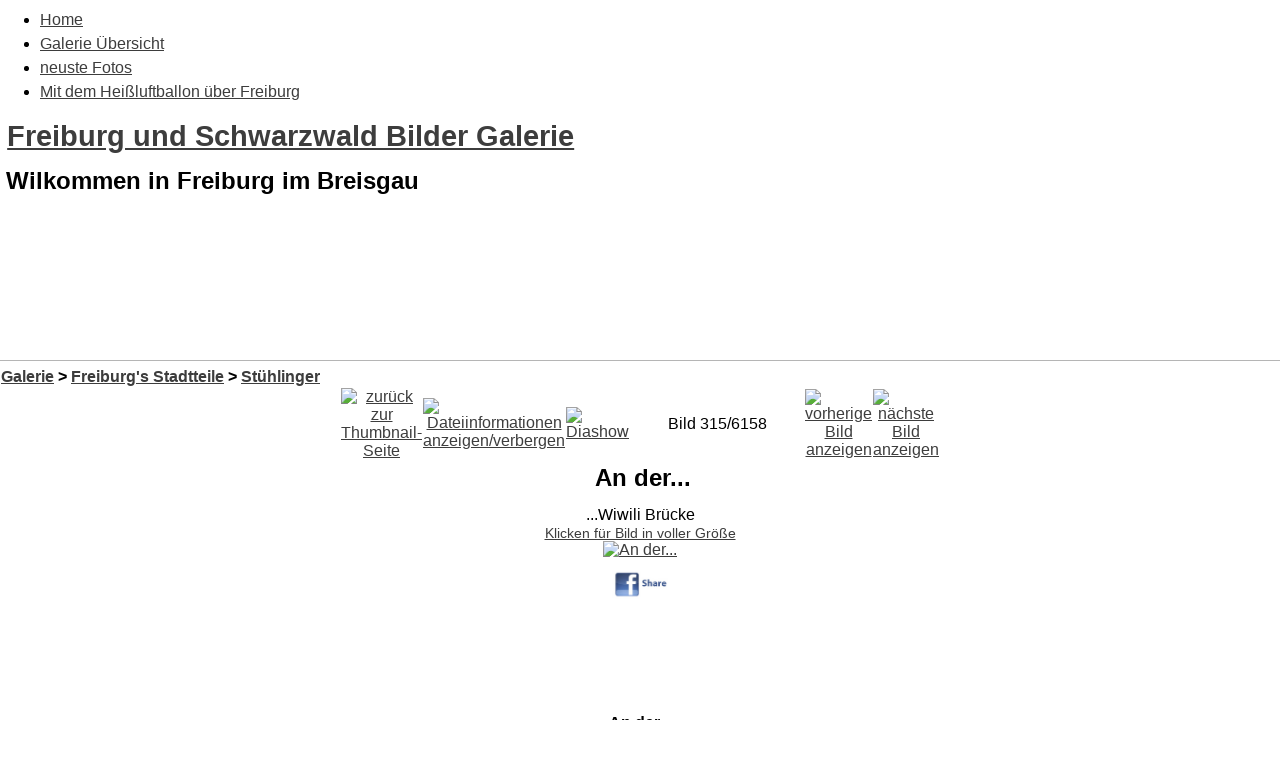

--- FILE ---
content_type: text/html; charset=utf-8
request_url: https://bilder-von-freiburg.de/Freiburg_Bilder-act-displayimage-album-lastup-cat-0-pos-314.html
body_size: 4143
content:
<!DOCTYPE html PUBLIC "-//W3C//DTD XHTML 1.0 Transitional//EN"
"http://www.w3.org/TR/xhtml1/DTD/xhtml1-transitional.dtd">
<html xmlns="http://www.w3.org/1999/xhtml" xml:lang="de" lang="de" dir="ltr" ><head>
<title>Freiburg und Schwarzwald Bilder Galerie - Freiburg - neueste Freiburg Bilder/An der...</title>
<meta http-equiv="content-type" content="text/html; charset=utf-8" />
<meta http-equiv="X-UA-Compatible" content="IE=edge" />
<meta name="revisit-after" content="8 days" />
<meta name="language" content="de" />
<meta name="robots" content="index,follow" />
<meta name="resource-type" content="document" />
<meta name="distribution" content="global" />
<meta name="rating" content="general" />
<meta name="author" content="Freiburg und Schwarzwald Bilder Galerie" />
<meta name="keywords" content="Freiburg Bilder, Schwarzwald Bilder, Freiburg pictures, Straßenbächle, Martinstor, Schwabentor, Münster, Zähringen, Herdern, Wiere, Littenweiler, Weingarten, St. Georgen, Schloßberg, Kaiserstuhl, Feldberg, Südbaden, Oberrhein, 2.7.2" />
<meta name="generator" content="pragmaMx 2.7.2 - by http://pragmaMx.org" />
<meta name="copyright" content="2026 by Freiburg und Schwarzwald Bilder Galerie" />
<meta name="description" content="Wilkommen in Freiburg im Breisgau" />
<link rel="stylesheet" type="text/css" href="layout/style/style.css.php?t=tp_travel" />
<style type="text/css">
/* <![CDATA[ */
table[cellspacing="1"]{border-collapse:separate;border-spacing:1px;}table[cellspacing="2"]{border-collapse:separate;border-spacing:2px;}table[cellpadding="3"]>tbody>tr>td,table[cellpadding="3"]>tbody>tr>th{padding:3px;}
/* ]]> */
</style>
<link rel="stylesheet" type="text/css" href="themes/tp_travel/style/style.css" />
<link rel="stylesheet" type="text/css" href="themes/tp_travel/style/pragma.css" />
<link rel="stylesheet" type="text/css" href="themes/tp_travel/style/hmenu.css" />
<script type="text/javascript" src="includes/javascript/jquery/jquery.min.js"></script>
<script type="text/javascript" src="includes/javascript/mx_menu.min.js"></script>
<script type="text/javascript" src="modules/Freiburg_Bilder/scripts.js"></script>
<link rel="start" href="https://bilder-von-freiburg.de/modules.php?name=Freiburg_Bilder&amp;act=displayimage&amp;album=lastup&amp;cat=0&amp;pos=0" title="Zum Anfang zurückkehren" />
<link rel="last" href="https://bilder-von-freiburg.de/modules.php?name=Freiburg_Bilder&amp;act=displayimage&amp;album=lastup&amp;cat=0&amp;pos=6157" title="Zum Ende gehen" />
<link rel="prev" href="https://bilder-von-freiburg.de/modules.php?name=Freiburg_Bilder&amp;act=displayimage&amp;album=lastup&amp;cat=0&amp;pos=313#top_display_media" title="vorherige Bild anzeigen" />
<link rel="next" href="https://bilder-von-freiburg.de/modules.php?name=Freiburg_Bilder&amp;act=displayimage&amp;album=lastup&amp;cat=0&amp;pos=315#top_display_media" title="nächste Bild anzeigen"/>
<link rel="up" href="https://bilder-von-freiburg.de/modules.php?name=Freiburg_Bilder&amp;act=thumbnails&amp;album=lastup&amp;cat=0&amp;page=14" title="zurück zur Thumbnail-Seite"/>
<link href="modules/Freiburg_Bilder/style/style.css.php?t=tp_travel&amp;c=mx-port&amp;skipcache" rel="stylesheet" type="text/css" />
<!--[if lte IE 7]><link rel="stylesheet" href="style/style.ie7.css" media="screen" /><![endif]-->
<!-- pmx-theme-engine v.2. 198/2021-08-30 -->
</head>
<body class="desktop">


<div id="main"> 
		<navigation class="hnav">
		<div class="hnav-inner">
		<div id="headmenu" class="clearfix">
		
<ul class="hmenu">
<!-- � 2005/6/7/8/9/10 stu nicholls - cssplay.co.uk - all rights reserved -->
<li>
<a href="/" class="first" title="Startseite">Home</a>
</li>
<li>
<a href="Freiburg_Bilder.html" class="current" title="Übersicht Bilder Foto Galerie">Galerie Übersicht</a>
</li>
<li>
<a href="/Freiburg_Bilder-act-thumbnails-album-lastup-cat-0.html" title="neuste Galerie Bilder">neuste Fotos</a>
</li>
<li>
<a href="http://www.freiburg-i-br.de/" class="mtgt-blank last" title="Luftbilder vom Kaiserstuhl, Tuniberg, den March-Gemeinden und dem Markgräflerland">Mit dem Heißluftballon über Freiburg</a>
</li>
</ul>
 
		</div>
		</div>
		</navigation>
 <header class="header">       <div class="shapes"> <div class="textblock object1678421983" data-left="100%">         <div class="object1678421983-text-container">         <div class="object1678421983-text"></div>     </div>      </div><div class="textblock object1355812106" data-left="50%">         <div class="object1355812106-text-container">         <div class="object1355812106-text"></div>     </div>      </div>             </div> <h1 class="headline" data-left="53.71%"><a href=".">Freiburg und Schwarzwald Bilder Galerie</a></h1> <h2 class="slogan" data-left="52.4%">Wilkommen in Freiburg im Breisgau</h2>  <div class="positioncontrol positioncontrol-2078231573" id="LANGUAGEFLAGS" data-left="0.29%"></div>  <div class="textblock textblock-512593801" data-left="98.39%">         <div class="textblock-512593801-text-container">         <div class="textblock-512593801-text">&nbsp;<a href="backend.php" target="_blank" title="my RSS-Feed" class="rss-tag-icon" style="line-height: 32px; "></a>&nbsp;</div>     </div>      </div><div class="textblock textblock-559016228" data-left="93.55%">         <div class="textblock-559016228-text-container">         <div class="textblock-559016228-text">&nbsp;&nbsp;</div>     </div>      </div><div class="textblock textblock-390282446" data-left="88.59%">         <div class="textblock-390282446-text-container">         <div class="textblock-390282446-text">&nbsp;&nbsp;</div>     </div>      </div>                                        </header> <div class="sheet clearfix">             <div class="layout-wrapper">                 <div class="content-layout">                     <div class="content-layout-row hideboth">                         <div class="layout-cell sidebar1"> 
		<div class="block clearfix">
		 
		</div>
		 
		<div class="block clearfix">
		
		</div>
		</div>                         <div class="layout-cell content"> 
		<article class="post article content postcontent">
		
		

		

		
    <div id="pmx-content" class="mod-Freiburg_Bilder">
    
		<div class="openclosetable content">
		<!-- beginn cpg-output -->
<div id="cpg-output">

<a id="gtop"></a><a name="top_display_media"></a>

<div align="center">
<script async src="//pagead2.googlesyndication.com/pagead/js/adsbygoogle.js"></script>
<!-- 2014 Freiburg Galerie -->
<ins class="adsbygoogle"
     style="display:inline-block;width:728px;height:90px"
     data-ad-client="ca-pub-1983018728926668"
     data-ad-slot="7382836135"></ins>
<script>
(adsbygoogle = window.adsbygoogle || []).push({});
</script></div>
<hr />
<div align="center">

<div id="gallerycontent">

<!-- Start standard table -->
<table align="center" width="100%" cellspacing="1" cellpadding="0" class="maintable">

        <tr>
                <td colspan="3" align="left" class="tableh1"><span class="statlink"><b><a href="Freiburg_Bilder.html">Galerie</a> > <a href="Freiburg_Bilder-cat-8.html">Freiburg's Stadtteile</a> > <a href="Freiburg_Bilder-act-thumbnails-album-24.html">Stühlinger</a></b></span></td>
        </tr>
</table>
<!-- End standard table -->

<!-- Start standard table -->
<table align="center" width="600" cellspacing="1" cellpadding="0" class="maintable">

        <tr>
                <td align="center" valign="middle" class="navmenu" width="48">
                        <a name="top_display_media"></a>
<a href="Freiburg_Bilder-act-thumbnails-album-lastup-cat-0-page-14.html" class="navmenu_pic" title="zurück zur Thumbnail-Seite"><img src="https://bilder-von-freiburg.de/modules/Freiburg_Bilder/images/thumbnails.gif" align="middle" border="0" alt="zurück zur Thumbnail-Seite" /></a>
                </td>
                <td align="center" valign="middle" class="navmenu" width="48">
                        <a href="javascript:;" class="navmenu_pic" onclick="blocking('picinfo','yes', 'block'); return false;" title="Dateiinformationen anzeigen/verbergen"><img src="https://bilder-von-freiburg.de/modules/Freiburg_Bilder/images/info.gif" border="0" align="middle" alt="Dateiinformationen anzeigen/verbergen" /></a>
                </td>
                <td align="center" valign="middle" class="navmenu" width="48">
                        <a href="Freiburg_Bilder-act-displayimage-album-lastup-cat-0-pid-6365-slideshow-5000.html" class="navmenu_pic" title="Diashow"><img src="https://bilder-von-freiburg.de/modules/Freiburg_Bilder/images/slideshow.gif" border="0" align="middle" alt="Diashow" /></a>
                </td>
                <td align="center" valign="middle" class="navmenu" width="100%">
                        Bild 315/6158
                </td>


                <td align="center" valign="middle" class="navmenu" width="48">
                        <a href="Freiburg_Bilder-act-displayimage-album-lastup-cat-0-pos-313.html#top_display_media" class="navmenu_pic" title="vorherige Bild anzeigen"><img src="https://bilder-von-freiburg.de/modules/Freiburg_Bilder/images/prev.gif"  border="0" align="middle" alt="vorherige Bild anzeigen" /></a>
                </td>
                <td align="center" valign="middle" class="navmenu" width="48">
                        <a href="Freiburg_Bilder-act-displayimage-album-lastup-cat-0-pos-315.html#top_display_media" class="navmenu_pic" title="nächste Bild anzeigen"><img src="https://bilder-von-freiburg.de/modules/Freiburg_Bilder/images/next.gif"  border="0" align="middle" alt="nächste Bild anzeigen" /></a>
                </td>
        </tr>
</table>
<!-- End standard table -->

<!-- Start standard table -->
<table align="center" width="600" cellspacing="1" cellpadding="0" class="maintable">
        <tr>
                <td align="center" class="display_media" nowrap="nowrap"><center>
                        <table cellspacing="2" cellpadding="0" class="imageborder">
<!-- BEGIN title -->
						<tr>
                                        <td class="tableb"><h2><center><b>
                                                An der... 
                                        </b></center></h2></td>
                                </tr>
<!-- END title -->
<!-- BEGIN caption -->
                                <tr>
                                        <td class="tableb"><center>
                                                ...Wiwili Brücke
                                        </center></td>
                                </tr>
<!-- END caption -->
                                <tr>
                                        <td align="center">
                                                <div class="Photo fn-container" id="PhotoContainer"><a href="javascript:;" onclick="MM_openBrWindow('https://bilder-von-freiburg.de/modules.php?name=Freiburg_Bilder&amp;act=displayimage&amp;pid=6365&amp;fullsize=1','141004375569771e194c9af','scrollbars=yes,toolbar=no,status=no,resizable=yes,width=1029,height=818')"><small class="user_thumb_infobox">Klicken für Bild in voller Größe</small><br><img src="albums/userpics/normal_20140604-IMG_5897-3.jpg" class="image" border="0" alt="An der..." title="An der..." /><br /></a>
</div>		

		
		<div style="clear: both; padding-top: 10px; padding-bottom: 10px">
			<style> html .fb_share_link { padding:2px 0 0 20px; height:216px; }</style><a href="http://www.facebook.com/sharer.php?u=https://bilder-von-freiburg.de/albums/userpics/normal_20140604-IMG_5897-3.jpg&An der..." TARGET="_blank" onclick="window.open(this.href,'window','width=626,height=436,resizable') ;return false;"><img src="plugins/facebook/facebook_share_button.jpg" width=75 height=33 /></a>
		</div>


                                        </td>
                                </tr>
                        </table>
                </td></center></tr>
                <tr><td>
                                                <table width="100%" cellspacing="2" cellpadding="0" class="tableb">
                                <tr>
                                        <td align="center">

                                                
                                        </td>
                                </tr>
                        </table>
<!-- BEGIN Werbung -->						
						<tr><td>
                                                <table width="100%" cellspacing="2" cellpadding="0" class="tableb">
                                <tr>
                                        <td align="center">
<script async src="//pagead2.googlesyndication.com/pagead/js/adsbygoogle.js"></script>
<!-- 2014 Freiburg Galerie -->
<ins class="adsbygoogle"
     style="display:inline-block;width:728px;height:90px"
     data-ad-client="ca-pub-1983018728926668"
     data-ad-slot="7382836135"></ins>
<script>
(adsbygoogle = window.adsbygoogle || []).push({});
</script>
                                        </td>
                                </tr>
                        </table>

<!-- END Werbung -->


<!-- BEGIN img_desc -->
                        <table cellpadding="0" cellspacing="0" class="tableb" width="100%">
<!-- BEGIN title -->
                                <tr>
                                        <td class="tableb"><center><b>
                                                An der...
                                        </b></center></td>
                                </tr>
<!-- END title -->
<!-- BEGIN caption -->
                                <tr>
                                        <td class="tableb"><center>
                                                ...Wiwili Brücke
                                        </center></td>
                                </tr>
<!-- END caption -->

                        </table>
<!-- END img_desc -->




<!-- BEGIN upload -->
                        <table cellpadding="0" cellspacing="0" class="tableb" width="100%">
<!-- BEGIN title -->
                                <tr>
                                        <td class="tableb"><center><b>
                                                Wir bieten hier Ihnen einen einfachen Service, <br />
												mit dem Sie kostenlos Freiburg Bilder in die Galerie hochladen k&ouml;nnen.<br />
<a href="Freiburg_Bilder-act-upload.html"><strong>zum Bilder upload - Bilder hochladen</strong></a><br />
                                        </b></center></td>
                                </tr>
<!-- END title -->
                        </table>
<!-- END upload -->





                </td>
        </tr>
</table>
<!-- End standard table -->

<!-- Start standard table -->
<table align="center" width="600" cellspacing="1" cellpadding="0" class="maintable">

        <tr>
         <td valign="top" style="background-image: url(https://bilder-von-freiburg.de/modules/Freiburg_Bilder/images/tile.gif);"><img src="https://bilder-von-freiburg.de/modules/Freiburg_Bilder/images/tile.gif" alt="" border="0" /></td>
        </tr>
        <tr>
        <td valign="bottom" class="thumbnails" align="center">
          <table width="100%" cellspacing="0" cellpadding="3" border="0">
              <tr>
                 <td width="50%"></td>
                 
                <td valign="top" align="center">
                                        <a href="Freiburg_Bilder-act-displayimage-album-lastup-cat-0-pos-312.html"><img src="albums/userpics/thumb_20140612-IMG_6236-2.jpg" class="image" width="150" height="100" border="0" alt="20140612-IMG_6236-2.jpg" title="KaJo Friedrichsbau" /></a>
                                        
                                        
                </td>

                <td valign="top" align="center">
                                        <a href="Freiburg_Bilder-act-displayimage-album-lastup-cat-0-pos-313.html"><img src="albums/userpics/thumb_20140604-IMG_5898-3.jpg" class="image" width="150" height="100" border="0" alt="20140604-IMG_5898-3.jpg" title="Neue..." /></a>
                                        
                                        
                </td>

                <td valign="top" align="center">
                                        <a href="Freiburg_Bilder-act-displayimage-album-lastup-cat-0-pos-314.html"><img src="albums/userpics/thumb_20140604-IMG_5897-3.jpg" class="image" width="150" height="119" border="0" alt="20140604-IMG_5897-3.jpg" title="An der..." /></a>
                                        
                                        
                </td>

                <td valign="top" align="center">
                                        <a href="Freiburg_Bilder-act-displayimage-album-lastup-cat-0-pos-315.html"><img src="albums/userpics/thumb_20140604-IMG_5901-3.jpg" class="image" width="150" height="100" border="0" alt="20140604-IMG_5901-3.jpg" title="West Arkaden" /></a>
                                        
                                        
                </td>

                 <td width="50%"></td>
              </tr>
          </table>
        </td>
        </tr>
        <tr>
         <td valign="top" style="background-image: url(https://bilder-von-freiburg.de/modules/Freiburg_Bilder/images/tile.gif);"><img src="https://bilder-von-freiburg.de/modules/Freiburg_Bilder/images/tile.gif" alt="" border="0" /></td>
        </tr>


</table>
<!-- End standard table -->
<table align="center" width="600" cellspacing="1" cellpadding="0" class="maintable">
        <tr>
                <td colspan="6" class="tableh2_compact"><b>Dieses Bild bewerten</b> - derzeitige Bewertung: 1.7/5 mit 23 Stimme(n)</td>
        </tr>
        <tr>
                <td class="tableb_compact" width="17%" align="center"><a href="Freiburg_Bilder-act-ratepic-pic-6365-rate-0.html" title="sehr schlecht" rel="nofollow"><img src="https://bilder-von-freiburg.de/modules/Freiburg_Bilder/images/rating0.gif" border="0" alt="sehr schlecht" /><br /></a></td>
                <td class="tableb_compact" width="17%" align="center"><a href="Freiburg_Bilder-act-ratepic-pic-6365-rate-1.html" title="schlecht" rel="nofollow"><img src="https://bilder-von-freiburg.de/modules/Freiburg_Bilder/images/rating1.gif" border="0" alt="schlecht" /><br /></a></td>
                <td class="tableb_compact" width="17%" align="center"><a href="Freiburg_Bilder-act-ratepic-pic-6365-rate-2.html" title="ganz OK" rel="nofollow"><img src="https://bilder-von-freiburg.de/modules/Freiburg_Bilder/images/rating2.gif" border="0" alt="ganz OK" /><br /></a></td>
                <td class="tableb_compact" width="17%" align="center"><a href="Freiburg_Bilder-act-ratepic-pic-6365-rate-3.html" title="gut" rel="nofollow"><img src="https://bilder-von-freiburg.de/modules/Freiburg_Bilder/images/rating3.gif" border="0" alt="gut" /><br /></a></td>
                <td class="tableb_compact" width="17%" align="center"><a href="Freiburg_Bilder-act-ratepic-pic-6365-rate-4.html" title="sehr gut" rel="nofollow"><img src="https://bilder-von-freiburg.de/modules/Freiburg_Bilder/images/rating4.gif" border="0" alt="sehr gut" /><br /></a></td>
                <td class="tableb_compact" width="17%" align="center"><a href="Freiburg_Bilder-act-ratepic-pic-6365-rate-5.html" title="super" rel="nofollow"><img src="https://bilder-von-freiburg.de/modules/Freiburg_Bilder/images/rating5.gif" border="0" alt="super" /><br /></a></td>
        </tr>
</table><div id="picinfo" style="display: none;">

<!-- Start standard table -->
<table align="center" width="600" cellspacing="1" cellpadding="0" class="maintable">
        <tr><td colspan="2" class="tableh2_compact"><b>Datei-Information</b></td></tr>
        <tr><td class="tableb_compact" valign="top" >Dateiname:</td><td class="tableb_compact">20140604-IMG_5897-3.jpg</td></tr>
        <tr><td class="tableb_compact" valign="top" >Name des Albums:</td><td class="tableb_compact"><span class="alblink"><a href="Freiburg_Bilder-act-thumbnails-album-24.html">Stühlinger</a></span></td></tr>
        <tr><td class="tableb_compact" valign="top" >Bewertung (23 Stimmen):</td><td class="tableb_compact"><img src="https://bilder-von-freiburg.de/modules/Freiburg_Bilder/images/rating2.gif" align="middle" alt="" /></td></tr>
        <tr><td class="tableb_compact" valign="top" >Stichworte:</td><td class="tableb_compact"><span class="alblink"><a href="https://bilder-von-freiburg.de/modules.php?name=Freiburg_Bilder&amp;act=thumbnails&amp;album=search&amp;search=Stühlinger">Stühlinger</a></span></td></tr>
        <tr><td class="tableb_compact" valign="top" >Dateigröße:</td><td class="tableb_compact"><span dir="ltr">342&nbsp;KB</span></td></tr>
        <tr><td class="tableb_compact" valign="top" >Hinzugefügt am:</td><td class="tableb_compact">05.Juni 2014</td></tr>
        <tr><td class="tableb_compact" valign="top" >Abmessungen:</td><td class="tableb_compact">1024 x 815 Pixel</td></tr>
        <tr><td class="tableb_compact" valign="top" >Angezeigt:</td><td class="tableb_compact">9955 mal</td></tr>
        <tr><td class="tableb_compact" valign="top" >URL:</td><td class="tableb_compact"><a href="https://bilder-von-freiburg.de/modules.php?name=Freiburg_Bilder&amp;act=displayimage&amp;pos=-6365">https://bilder-von-freiburg.de/modules.php?name=Freiburg_Bilder&amp;ac..</a></td></tr>
        <tr><td class="tableb_compact" valign="top" >Favoriten:</td><td class="tableb_compact"><a href="https://bilder-von-freiburg.de/modules.php?name=Freiburg_Bilder&amp;act=addfav&amp;pid=6365&amp;ref=modules.php%3Fname%3DFreiburg_Bilder%26act%3Ddisplayimage%26album%3Dlastup%26cat%3D0%26pos%3D314">zu Favoriten hinzufügen</a></td></tr>
</table>
<!-- End standard table -->
</div>
<div id="comments">
</div>
<div class="footer" style="padding-top: 10px; text-align: right;"><a href="http://www.pragmamx.org/" target="_blank" style="font-size: 9px;">pragmaMx-Coppermine Photo Gallery</a><br /></div>
</div>
</div>
Sie haben Bilder gefunden<br />
die Sie nutzen m&ouml;chten oder haben <em></em> Fragen zu den Nutzungsrechten<br />
<br />
<a href="/Impressum.html">Nutzungsrechte k&ouml;nnen beim Webmaster angefragt werden</a> <br />

<!--Coppermine Photo Gallery 1.4.27 (stable)-->


</div>
<!-- end cpg-output -->
		</div>
		
    </div>

		
		</article>
	</div>                     </div>                 </div>             </div><footer class="footer"><div class="footer-inner"><p>Die Artikel sind geistiges Eigentum des/der jeweiligen Autoren,<br />alles andere &copy; by <a 
href="https://bilder-von-freiburg.de">Freiburg und Schwarzwald Bilder Galerie</a></p></div></footer>      </div>     <p class="page-footer">&nbsp;</p> </div>

</body></html>

--- FILE ---
content_type: text/html; charset=utf-8
request_url: https://www.google.com/recaptcha/api2/aframe
body_size: 268
content:
<!DOCTYPE HTML><html><head><meta http-equiv="content-type" content="text/html; charset=UTF-8"></head><body><script nonce="_AQJwqLTvQTJyh2kg3RBmA">/** Anti-fraud and anti-abuse applications only. See google.com/recaptcha */ try{var clients={'sodar':'https://pagead2.googlesyndication.com/pagead/sodar?'};window.addEventListener("message",function(a){try{if(a.source===window.parent){var b=JSON.parse(a.data);var c=clients[b['id']];if(c){var d=document.createElement('img');d.src=c+b['params']+'&rc='+(localStorage.getItem("rc::a")?sessionStorage.getItem("rc::b"):"");window.document.body.appendChild(d);sessionStorage.setItem("rc::e",parseInt(sessionStorage.getItem("rc::e")||0)+1);localStorage.setItem("rc::h",'1769414170732');}}}catch(b){}});window.parent.postMessage("_grecaptcha_ready", "*");}catch(b){}</script></body></html>